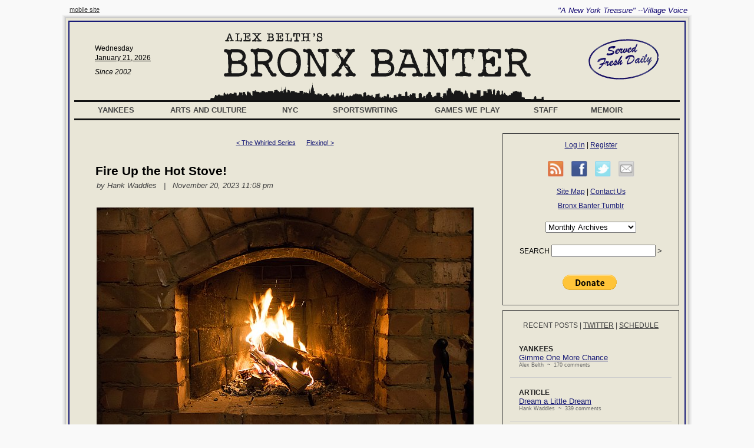

--- FILE ---
content_type: text/html; charset=UTF-8
request_url: http://www.bronxbanterblog.com/2023/11/20/fire-up-the-hot-stove/
body_size: 15096
content:
<!DOCTYPE html>
<html lang="en-US">
<head>
<meta charset="UTF-8" />
<title> &raquo; Fire Up the Hot Stove! Bronx Banter</title>
<link rel='dns-prefetch' href='//s.w.org' />
<link rel="alternate" type="application/rss+xml" title="Bronx Banter &raquo; Fire Up the Hot Stove! Comments Feed" href="http://www.bronxbanterblog.com/2023/11/20/fire-up-the-hot-stove/feed/" />
		<script type="text/javascript">
			window._wpemojiSettings = {"baseUrl":"https:\/\/s.w.org\/images\/core\/emoji\/2.3\/72x72\/","ext":".png","svgUrl":"https:\/\/s.w.org\/images\/core\/emoji\/2.3\/svg\/","svgExt":".svg","source":{"concatemoji":"http:\/\/www.bronxbanterblog.com\/wordpress\/wp-includes\/js\/wp-emoji-release.min.js?ver=4.8.27"}};
			!function(t,a,e){var r,i,n,o=a.createElement("canvas"),l=o.getContext&&o.getContext("2d");function c(t){var e=a.createElement("script");e.src=t,e.defer=e.type="text/javascript",a.getElementsByTagName("head")[0].appendChild(e)}for(n=Array("flag","emoji4"),e.supports={everything:!0,everythingExceptFlag:!0},i=0;i<n.length;i++)e.supports[n[i]]=function(t){var e,a=String.fromCharCode;if(!l||!l.fillText)return!1;switch(l.clearRect(0,0,o.width,o.height),l.textBaseline="top",l.font="600 32px Arial",t){case"flag":return(l.fillText(a(55356,56826,55356,56819),0,0),e=o.toDataURL(),l.clearRect(0,0,o.width,o.height),l.fillText(a(55356,56826,8203,55356,56819),0,0),e===o.toDataURL())?!1:(l.clearRect(0,0,o.width,o.height),l.fillText(a(55356,57332,56128,56423,56128,56418,56128,56421,56128,56430,56128,56423,56128,56447),0,0),e=o.toDataURL(),l.clearRect(0,0,o.width,o.height),l.fillText(a(55356,57332,8203,56128,56423,8203,56128,56418,8203,56128,56421,8203,56128,56430,8203,56128,56423,8203,56128,56447),0,0),e!==o.toDataURL());case"emoji4":return l.fillText(a(55358,56794,8205,9794,65039),0,0),e=o.toDataURL(),l.clearRect(0,0,o.width,o.height),l.fillText(a(55358,56794,8203,9794,65039),0,0),e!==o.toDataURL()}return!1}(n[i]),e.supports.everything=e.supports.everything&&e.supports[n[i]],"flag"!==n[i]&&(e.supports.everythingExceptFlag=e.supports.everythingExceptFlag&&e.supports[n[i]]);e.supports.everythingExceptFlag=e.supports.everythingExceptFlag&&!e.supports.flag,e.DOMReady=!1,e.readyCallback=function(){e.DOMReady=!0},e.supports.everything||(r=function(){e.readyCallback()},a.addEventListener?(a.addEventListener("DOMContentLoaded",r,!1),t.addEventListener("load",r,!1)):(t.attachEvent("onload",r),a.attachEvent("onreadystatechange",function(){"complete"===a.readyState&&e.readyCallback()})),(r=e.source||{}).concatemoji?c(r.concatemoji):r.wpemoji&&r.twemoji&&(c(r.twemoji),c(r.wpemoji)))}(window,document,window._wpemojiSettings);
		</script>
		<style type="text/css">
img.wp-smiley,
img.emoji {
	display: inline !important;
	border: none !important;
	box-shadow: none !important;
	height: 1em !important;
	width: 1em !important;
	margin: 0 .07em !important;
	vertical-align: -0.1em !important;
	background: none !important;
	padding: 0 !important;
}
</style>
<link rel='https://api.w.org/' href='http://www.bronxbanterblog.com/wp-json/' />
<link rel="EditURI" type="application/rsd+xml" title="RSD" href="http://www.bronxbanterblog.com/wordpress/xmlrpc.php?rsd" />
<link rel="wlwmanifest" type="application/wlwmanifest+xml" href="http://www.bronxbanterblog.com/wordpress/wp-includes/wlwmanifest.xml" /> 
<link rel='prev' title='The Whirled Series' href='http://www.bronxbanterblog.com/2023/10/25/the-whirled-series/' />
<link rel='next' title='Flexing!' href='http://www.bronxbanterblog.com/2023/12/07/flexing/' />
<meta name="generator" content="WordPress 4.8.27" />
<link rel="canonical" href="http://www.bronxbanterblog.com/2023/11/20/fire-up-the-hot-stove/" />
<link rel='shortlink' href='http://www.bronxbanterblog.com/?p=128525' />
<link rel="alternate" type="application/json+oembed" href="http://www.bronxbanterblog.com/wp-json/oembed/1.0/embed?url=http%3A%2F%2Fwww.bronxbanterblog.com%2F2023%2F11%2F20%2Ffire-up-the-hot-stove%2F" />
<link rel="alternate" type="text/xml+oembed" href="http://www.bronxbanterblog.com/wp-json/oembed/1.0/embed?url=http%3A%2F%2Fwww.bronxbanterblog.com%2F2023%2F11%2F20%2Ffire-up-the-hot-stove%2F&#038;format=xml" />
<script type="text/javascript" src="http://www.bronxbanterblog.com/wordpress/wp-content/plugins/si-captcha-for-wordpress/captcha/si_captcha.js?ver=1768972001"></script>
<!-- begin SI CAPTCHA Anti-Spam - login/register form style -->
<style type="text/css">
.si_captcha_small { width:175px; height:45px; padding-top:10px; padding-bottom:10px; }
.si_captcha_large { width:250px; height:60px; padding-top:10px; padding-bottom:10px; }
img#si_image_com { border-style:none; margin:0; padding-right:5px; float:left; }
img#si_image_reg { border-style:none; margin:0; padding-right:5px; float:left; }
img#si_image_log { border-style:none; margin:0; padding-right:5px; float:left; }
img#si_image_side_login { border-style:none; margin:0; padding-right:5px; float:left; }
img#si_image_checkout { border-style:none; margin:0; padding-right:5px; float:left; }
img#si_image_jetpack { border-style:none; margin:0; padding-right:5px; float:left; }
img#si_image_bbpress_topic { border-style:none; margin:0; padding-right:5px; float:left; }
.si_captcha_refresh { border-style:none; margin:0; vertical-align:bottom; }
div#si_captcha_input { display:block; padding-top:15px; padding-bottom:5px; }
label#si_captcha_code_label { margin:0; }
input#si_captcha_code_input { width:65px; }
p#si_captcha_code_p { clear: left; padding-top:10px; }
.si-captcha-jetpack-error { color:#DC3232; }
</style>
<!-- end SI CAPTCHA Anti-Spam - login/register form style -->
<link rel="shortcut icon" href="/wordpress/wp-content/themes/banter-full/img/icons/line.ico" />

<link rel="stylesheet" href="/wordpress/wp-content/themes/banter-full/style.css" type="text/css" />

</head>
<script type="text/javascript">

  var _gaq = _gaq || [];
  _gaq.push(['_setAccount', 'UA-25423367-2']);
  _gaq.push(['_trackPageview']);

  (function() {
    var ga = document.createElement('script'); ga.type = 'text/javascript'; ga.async = true;
    ga.src = ('https:' == document.location.protocol ? 'https://ssl' : 'http://www') + '.google-analytics.com/ga.js';
    var s = document.getElementsByTagName('script')[0]; s.parentNode.insertBefore(ga, s);
  })();

</script>
<body>
<div class="tagline">
 <div class="floatleft font8 graylink" style="font-style:normal; margin: 0 0 0 15px;">
       <a href="/?cf_action=show_mobile">mobile site</a>
 </div>
"A New York Treasure" --Village Voice
</div>

<div class="grayborder3">
 <div class="grayborder2">
  <div class="page grayborder1">
   <div class="pagecontent blueborder">

    <div class="topbox">
     <div class="floatright alignright" style="width:180px;">
      <img src="/wordpress/wp-content/themes/banter-full/img/servedfresh_3q.gif" style="margin: 10px 35px 0 0;" />
     </div>
     <div class="floatleft alignleft font9" style="width:180px;">
      <div style="padding: 20px 0 5px 35px;">
       Wednesday       <div class="underline" style="padding: 2px 0 0 0;">
        January 21, 2026       </div>
      </div>
      <div class="italic" style="padding: 5px 0 0 35px;">
       Since 2002
      </div>
     </div>
     <div class="aligncenter">
       <a href="/"><img src="/wordpress/wp-content/themes/banter-full/img/logo_3q.gif" border="0"></a>
     </div>
     <div class="aligncenter" style="clear:both; margin: 0; padding:0; border-bottom: 3px solid #111111; height:30px;">
      <img src="/wordpress/wp-content/themes/banter-full/img/skyline_3q_noline.gif" border="0" hspace="0" vspace="0" />
     </div>
     <div style="margin:0; padding:3px 0 0 0;">
      <div id="menu">
       <ul>
        <li><h2 style="width:112px; text-align:center;"><a href="/category/yankees">Yankees</a></h2>
        <ul>
         <li><a href="/category/baseball-musings">Baseball Musings</a></li>
         <li><a href="/category/bronx-banter-interview">Bronx Banter Interview</a></li>
         <li><a href="/category/card-corner">Card Corner</a></li>
         <li><a href="/category/game-recap">Game Recap</a></li>
         <li><a href="/category/game-thread">Game Thread</a></li>
         <li><a href="/category/hall-of-fame">Hall of Fame</a></li>
         <li><a href="/category/hot-stove">Hot Stove</a></li>
         <li><a href="/category/larry-roibal-yankees">Larry Roibal</a></li>
         <li><a href="/category/lysm">Lasting Yankee Stadium Memories</a></li>
         <li><a href="/category/minor-leagues">Minor Leagues</a></li>
         <li><a href="/category/news-of-the-day">News of the Day</a></li>
         <li><a href="/category/observations-from-cooperstown">Observations From Cooperstown</a></li>
         <li><a href="/category/player-essays">Player Essays</a></li>
         <li><a href="/category/player-name-of-the-week">Player Name of the Week</a></li>
         <li><a href="/category/playoffs">Playoffs</a></li>
         <li><a href="/category/prospects">Prospects</a></li>
         <li><a href="/category/series-preview">Series Preview</a></li>
         <li><a href="/category/sny-tv">SNY TV</a></li>
         <li><a href="/category/spring-training">Spring Training</a></li>
         <li><a href="/category/trade-rumors">Trade Rumors</a></li>
         <li><a href="/category/yankee-panky">Yankee Panky</a></li>
                <li><a href="http://sny.stats.com/mlb/teamreports.asp?tm=10&report=teamhome">Yankee Stats</a></li>
        </ul>
</li>
        <li><h2 style="width:188px; text-align:center;"><a href="/category/arts-and-culture">Arts and Culture</a></h2>
        <ul>
         <li><a href="/category/art-of-the-night">Art of the Night</a></li>
         <li><a href="/category/beat-of-the-day">Beat of the Day</a></li>
         <li><a href="/category/bookish">Bookish</a></li>
         <li><a href="/category/comedy">Comedy</a></li>
         <li><a href="/category/creative-process">Creative Process</a></li>
         <li><a href="/category/million-dollar-movie">Million Dollar Movie</a></li>
         <li><a href="/category/music">Music</a></li>
         <li><a href="/category/obituaries">Obituaries</a></li>
         <li><a href="/category/pop-culture">Pop Culture</a></li>
         <li><a href="/category/tasters-cherce">Taster's Cherce</a></li>
         <li><a href="/category/television">Television</a></li>
         <li><a href="/category/theater">Theater</a></li>
        </ul>
</li>
        <li><h2 style="width:74px; text-align:center;"><a href="/category/nyc">NYC</a></h2>
        <ul>
         <li><a href="/category/new-york-city-pictures">New York City Pictures</a></li>
         <li><a href="/category/new-york-minute">New York Minute</a></li>
         <li><a href="/category/nyc-history">NYC History</a></li>
         <li><a href="/category/nyc-memories-and-moments">NYC Memories and Moments</a></li>
         <li><a href="/category/subway-stories">Subway Stories</a></li>
        </ul>
</li>
        <li><h2 style="width:168px; text-align:center;"><a href="/category/sportswriting">Sportswriting</a></h2>
        <ul>
         <li><a href="/category/banter-gold-standard">Banter Gold Standard</a></li>
         <li><a href="/category/book-excerpts">Book Excerpts</a></li>
         <li><a href="/category/bronx-banter-interviews">Bronx Banter Interviews</a></li>
         <li><a href="/category/from-ali-to-xena">From Ali to Xena</a></li>
         <li><a href="/category/great-sports-books">Great Sports Books</a></li>
         <li><a href="/category/links-sportswriting">Links: Sportswriting</a></li>
         <li><a href="/category/magazine-writers">Magazine Writers</a></li>
         <li><a href="/category/newspapermen">Newspapermen</a></li>
         <li><a href="/category/publications">Publications</a></li>
         <li><a href="/category/writers">Writers</a></li>
                <li><a href="/category/sportswriting/writers/glenn-stout/">Writers: Glenn Stout</a></li>
                <li><a href="/category/sportswriting/writers/life-of-schulian/">Writers: John Schulian</a></li>
                <li><a href="/category/sportswriting/writers/pat-jordan/">Writers: Pat Jordan</a></li>
        </ul>
</li>
        <li><h2 style="width:164px; text-align:center;"><a href="/category/games-we-play">Games We Play</a></h2>
        <ul>
         <li><a href="/category/baseball">Baseball</a></li>
         <li><a href="/category/basketball">Basketball</a></li>
         <li><a href="/category/boxing">Boxing</a></li>
         <li><a href="/category/football">Football</a></li>
         <li><a href="/category/other-sports">Other Sports</a></li>
         <li><a href="/category/sports-media">Sports Media</a></li>
        </ul>
</li>
        <li><h2 style="width:88px; text-align:center;"><a href="/category/staff">Staff</a></h2>
        <ul>
         <li><a href="/category/admin">Admin</a></li>
         <li><a href="/category/alex-belth">Alex Belth</a></li>
         <li><a href="/category/bags">Bags</a></li>
         <li><a href="/category/bruce-markusen">Bruce Markusen</a></li>
         <li><a href="/category/chyll-will-staff">Chyll Will</a></li>
         <li><a href="/category/cliff-corcoran">Cliff Corcoran</a></li>
         <li><a href="/category/diane-firstman">Diane Firstman</a></li>
         <li><a href="/category/emma-span">Emma Span</a></li>
         <li><a href="/category/hank-waddles">Hank Waddles</a></li>
         <li><a href="/category/jon-derosa">Jon DeRosa</a></li>
         <li><a href="/category/todd-drew">Todd Drew</a></li>
         <li><a href="/category/will-weiss">Will Weiss</a></li>
        </ul>
</li>
        <li><h2 style="width:106px; text-align:center;"><a href="/category/memoir">Memoir</a></h2>
        <ul>
         <li><a href="/category/childhood">Childhood</a></li>
         <li><a href="/category/life-in-new-york">Life in New York</a></li>
         <li><a href="/category/nyc-memoir">New York City</a></li>
         <li><a href="/category/show-business">Show Business</a></li>
         <li><a href="/category/the-mrs">The Mrs</a></li>
         <li><a href="/category/the-old-man">The Old Man</a></li>
        </ul>
</li>
       </ul>
      </div>
      <div style="clear:both; border-bottom:3px solid #111111; margin:0; height:3px; overflow:hidden;">
      </div>
     </div>
    </div>


    <div class="leftbox">

	<div style="padding:10px 40px 40px 35px;">

   <div class="aligncenter font8">
	<a href="http://www.bronxbanterblog.com/2023/10/25/the-whirled-series/" rel="prev">&lt; The Whirled Series</a>&nbsp;&nbsp;&nbsp;&nbsp;&nbsp;
	<a href="http://www.bronxbanterblog.com/2023/12/07/flexing/" rel="next">Flexing! &gt;</a>   </div>

<h2 class="articletitle">
	Fire Up the Hot Stove!</h2>
<div class="articleauthor">
	by <a href="https://www.sundaymorningvinyl.com/" title="Visit Hank Waddles&#8217;s website" rel="author external">Hank Waddles</a>&nbsp;&nbsp;&nbsp;|&nbsp;&nbsp;
        November 20, 2023 11:08 pm</div>

<div class="articletext">
	<p><a href="http://www.bronxbanterblog.com/wordpress/wp-content/uploads/2023/11/HotStove.jpeg"><img class="aligncenter wp-image-128526 size-full" src="http://www.bronxbanterblog.com/wordpress/wp-content/uploads/2023/11/HotStove.jpeg" alt="" width="640" height="438" srcset="http://www.bronxbanterblog.com/wordpress/wp-content/uploads/2023/11/HotStove.jpeg 640w, http://www.bronxbanterblog.com/wordpress/wp-content/uploads/2023/11/HotStove-300x205.jpeg 300w" sizes="(max-width: 640px) 100vw, 640px" /></a></p>
<p>If we are to see a different version of the New York Yankees in 2024, the puzzle pieces will begin to fall in place this week and next. Everyone in the Yankee Universe seems to be on edge, most notably general manager Brian Cashman, who&#8217;s been uncharacteristically explosive recently, choosing for some reason <a href="https://www.cbssports.com/mlb/news/yankees-brian-cashman-says-injuries-are-part-of-giancarlo-stantons-game-agent-issues-free-agent-warning/" target="_blank" rel="noopener">to speak his true feelings about Giancarlo Stanton</a> just days before entering into negotiations with a franchise-changing player who happens to share the same agent as Stanton. It&#8217;s one way to go, I guess.</p>
<p>Anyway, in the coming days and weeks, a few things will become clear&#8230;</p>
<p><strong>Will the Yankees be able to sign Yoshinobu Yamamoto?</strong><br />
The best pitcher in Japanese baseball officially posted on Monday, meaning that negotiations will open on Tuesday and close after 45 days on January 4th. The usual suspects will all be in on this, with the Yankees, Mets, and Red Sox reportedly leading the way. I know the Yankees need a left-fielder, preferably one who swings from the left side of the plate, but signing Yamamoto has to be a priority. Slotting him in as the number two starter behind Cy Young Award winner Gerrit Cole would make a lot of other things possible. Including&#8230;</p>
<p><strong>Will the Yankees trade for Juan Soto?</strong><br />
If it&#8217;s at all possible, the Yankees MUST make this trade. I hope that Jasson Dominguez is off the table, but everyone else should be in the discussion. I&#8217;m not as down on Anthony Volpe as many are, but if he (or maybe Clarke Schmidt) can be packaged with a couple other minor leaguers, I&#8217;d be thrilled. There&#8217;s a Bryce-Harper-shaped hole in this lineup, and Soto would fill it for the next ten years (assuming the Yankees sign him to a long-term deal) while hitting 400 home runs or so. Sign me up.</p>
<p><strong>Will the Yankees sign Cody Bellinger?</strong><br />
If you look deep into <a href="https://www.baseball-reference.com/players/b/bellico01.shtml" target="_blank" rel="noopener">Bellinger&#8217;s numbers</a> there is cause for concern. The statheads will tell you that his hard-hit percentage last year didn&#8217;t match his actual production, which means he might regress. It was only four years ago that Bellinger won a Gold Glove and an MVP, but in the years since he&#8217;s been a bit of a mystery. In 2021 he hit .165 with an OPS+ of 44. (The league average is set at 100.) He rebounded a bit in 2022, but suddenly hit .305 with the second highest OB% of his career and an OPS+ of 133. It&#8217;s a shame that he had his peak year in his age 23 season, but he fits a need for the Yankees. He can play centerfield until Dominguez is ready to take over, then he can finish his contract out at first base after Rizzo is gone. There&#8217;s risk involved with any signing, and there&#8217;s probably a bit more risk here, but he won&#8217;t make this team worse. It&#8217;s too obvious for Cashman to pass on this.</p>
<p><strong>Will the Yankees do something crazy?</strong><br />
Well, probably not. But there&#8217;s a possibility that Stanton would waive his no-trade clause to go back home to California, so if the Yankees want to eat the majority of his contract and include him in a deal for Soto, that would also open up the possibility of pursuing Shohei Ohtani, especially if what we&#8217;re hearing is true and Ohtani would be open to a shorter-term deal. The only downside is that if the Yankees had a lineup with Judge, Soto, Bellinger, and Ohtani, Major League Baseball might decided to cancel the season and just send the trophy to New York.</p>
<p>I keep thinking about the winter of 2008. After missing the playoffs in the final year of the old Yankee Stadium, Cashman responded by rebuilding the Death Star by signing CC Sabathia, A.J. Burnett, and Mark Teixeira. All of that spending translated into the 27th (and last) World Series championship. Here&#8217;s hoping all this brings number 28.</p>
</div>


<div class="font8" style="margin:100px 0 40px 0;">
				<p>Categories:
					&nbsp;<a href="http://www.bronxbanterblog.com/category/1-featured/">1: Featured</a>
					&nbsp;<a href="http://www.bronxbanterblog.com/category/staff/hank-waddles/">Hank Waddles</a>
					&nbsp;<a href="http://www.bronxbanterblog.com/category/yankees/hot-stove/">Hot Stove</a>
					&nbsp;<a href="http://www.bronxbanterblog.com/category/yankees/">Yankees</a>
				</p>
			<p style="height:27px;">
		<span style="position:relative; bottom:15px;">Share:</span>
			<span style="margin: 0 5px 0 5px;">
				<a href="http://facebook.com/sharer.php?u=http%3A%2F%2Fwww.bronxbanterblog.com%2F2023%2F11%2F20%2Ffire-up-the-hot-stove%2F&t=Fire+Up+the+Hot+Stove%21"><img src="/wordpress/wp-content/themes/banter-full/img/icons/facebook.gif" border="0" height="27" width="27" alt="Share on Facebook" title="Share on Facebook" /></a>
			</span>
			<span style="margin: 0 5px 0 5px;">
				<a href="http://twitter.com/home?status=Fire+Up+the+Hot+Stove%21:+http%3A%2F%2Fwww.bronxbanterblog.com%2F%3Fp%3D128525"><img src="/wordpress/wp-content/themes/banter-full/img/icons/twitter.gif" border="0" height="27" width="27" alt="Share on Twitter" title="Share on Twitter" /></a>
			</span>
			<span style="margin: 0 5px 0 5px;">
				<a href="mailto:?subject=Fire Up the Hot Stove!&body=http%3A%2F%2Fwww.bronxbanterblog.com%2F2023%2F11%2F20%2Ffire-up-the-hot-stove%2F"><img src="/wordpress/wp-content/themes/banter-full/img/icons/email.gif" border="0" height="27" width="27" alt="Share via email" title="Share via email" /></a>
			</span>
			<span style="margin: 0 5px 0 5px;">
				<a href="http://www.bronxbanterblog.com/2023/11/20/fire-up-the-hot-stove/print/" rel="nofollow" title="Print This Post"><img src="/wordpress/wp-content/themes/banter-full/img/icons/print.gif" height="27" width="27" title="Print This Post" alt="%PRINT_TEXT" border="0" /></a>
 
			</span>
	</p>
</div>


<div style="margin:100px 0 40px 0;">

				<style>
				.commentsectionhead {
				        background-color: #707070;
				        border: 1px solid #f9f9f9;
				        padding: 1px 4px 1px 4px;
					margin: 0px 0px 2px 0px;
					color: #ffffff;
				        font-size: 80%;
				}
				.commenttoggle {
				        float: right;
				}
				.commenttoggle a {
					color: #ffffff;
				}
				.hiddensection {
					visibility: hidden;
					display: none;
				}
				.visiblesection {
					visibility: visible;
					display: block;
				}
			</style>


			<script>
			function toggleSection(sectionName,defaultVisibility) {
			        var sectionStyle = document.getElementById(sectionName).style;
				var visibility = sectionStyle.visibility;
			
				if (visibility == 'visible') {
					sectionStyle.visibility = 'hidden';
					sectionStyle.display = 'none';
				} else {
					if (visibility == 'hidden' || defaultVisibility == 'hidden') {
						sectionStyle.visibility = 'visible';
						sectionStyle.display = 'block';
					} else {
						sectionStyle.visibility = 'hidden';
						sectionStyle.display = 'none';
					}
				}
			}

			function openSection(commentNumber) {
				var nummod = commentNumber % 100;
				if (nummod == 0) {
					nummod = 100;
				}
				var sectionid = commentNumber - nummod;
			        var sectionStyle = document.getElementById('cm' + sectionid).style;
				sectionStyle.visibility = 'visible';
				sectionStyle.display = 'block';
				if (nummod == 1) {
					openSection(commentNumber - 1);
				}
			}
			</script>



<h2 id="comments" class="title-divider"><span>2 comments</span></h2>

		<div class="commentlist">
			                <div id="comment-404042" class="font10" style="margin: 30px 5px 40px 5px;">
			                 <div style="border-bottom: 1px dotted #7F7F7F; padding: 0 0 5px 0;">
				          <span class="bold darkgraytext">
					   <span class="sans" style="margin: 0 10px 0 0;">
					    <a href="#comment-404042" title="" class="nodecoration darkgraytext">1</a>
					   </span>
			                   GaryfromChevyChase			                  </span>
					  <span class="sans graytext font9">
					   &nbsp;&nbsp;~&nbsp;&nbsp;Nov 21, 2023 12:49 pm			                  </span>
					  <span class="font8" style="margin: 0 0 0 30px;">
			                   			                  </span>
			                 </div>
			
			                 <div style="line-height:166%;">
			                  		
			                  <p>Great summary, Hank. Totally agree. If the Yanks get Soto (even if giving away a boat load of talent), they could get by with a AAA outfielder until Dominguez gets back.</p>
<p>I'd like to keep Volpe, and would rather see Torres leave - like the idea of long term control.</p>
<p>Also, got to think that Aaron GM Judge will have some real input. While Ohtani would be a wonderful acquisition, I'd only go that way on a 2 year deal (2nd year option) until we see whether he can come back as a pitcher.</p>
			                 </div>
					 <a name="2"></a>
			                </div>
			                <div id="comment-404044" class="font10" style="margin: 30px 5px 40px 5px;">
			                 <div style="border-bottom: 1px dotted #7F7F7F; padding: 0 0 5px 0;">
				          <span class="bold darkgraytext">
					   <span class="sans" style="margin: 0 10px 0 0;">
					    <a href="#comment-404044" title="" class="nodecoration darkgraytext">2</a>
					   </span>
			                   <a href='https://www.sundaymorningvinyl.com/' rel='external nofollow' class='url'>Hank Waddles</a>			                  </span>
					  <span class="sans graytext font9">
					   &nbsp;&nbsp;~&nbsp;&nbsp;Nov 22, 2023 3:57 pm			                  </span>
					  <span class="font8" style="margin: 0 0 0 30px;">
			                   			                  </span>
			                 </div>
			
			                 <div style="line-height:166%;">
			                  		
			                  <p>I think it would make a lot of sense for Ohtani to go to New York on a one- or two-year deal. Say he signs a two-year deal for $80M. He'll have the chance to pitch in 2025 if he wants and remind everyone who he is, then sign the megadeal that everyone expects him to get. Meanwhile, he'll more than double that salary money in endorsements. The rumor is that he makes $70M a year in endorsements right now while playing on a team that's irrelevant. He'd essentially be printing his own money if he were playing in New York. I'd say there's a five percent chance of any of that happening, but it's fun to think about. It's also fun to think about Judge and Ohtani hitting back to back in the lineup and combining for a hundred home runs a year.</p>
			                 </div>
					 <a name="3"></a>
			                </div>
		</div>
        <div style="margin: 50px 0 0 0;">
        </div>

</div>

</div>

     </div>
    <div class="rightbox">
     <div class="sans aligncenter font9" style="border:1px solid #444444; padding: 12px; margin: 0;">
 <div style="margin:0 0 10px 0;">
     <a href="http://www.bronxbanterblog.com/wordpress/wp-login.php">Log in</a> |
   <a href="http://www.bronxbanterblog.com/wordpress/wp-login.php?action=register">Register</a> 
 </div>
 <div style="margin:20px 0 10px 0;">
	<span style="margin: 0 5px 0 5px;">
		<a href="http://bronxbanter.arneson.name/feed/"><img src="/wordpress/wp-content/themes/banter-full/img/icons/rss.gif" height="27" width="27" title="Subscription feed" alt="feed" border="0" /></a>
	</span>
	<span style="margin: 0 5px 0 5px;">
                <a href="http://facebook.com/sharer.php?u=http%3A%2F%2Fbronxbanterblog.com%2F&t=Bronx+Banter"><img src="/wordpress/wp-content/themes/banter-full/img/icons/facebook.gif" border="0" height="27" width="27" alt="Share on Facebook" title="Share on Facebook" /></a>
        </span>
        <span style="margin: 0 5px 0 5px;">
                <a href="http://twitter.com/home?status=Bronx+Banter:+http%3A%2F%2Fbronxbanterblog.com%2F"><img src="/wordpress/wp-content/themes/banter-full/img/icons/twitter.gif" border="0" height="27" width="27" alt="Share on Twitter" title="Share on Twitter" /></a>
        </span>
        <span style="margin: 0 5px 0 5px;">
                 <a href="mailto:?subject=Bronx Banter&body=http%3A%2F%2Fbronxbanterblog.com%2F"><img src="/wordpress/wp-content/themes/banter-full/img/icons/email.gif" border="0" height="27" width="27" alt="Share via email" title="Share via email" /></a>
         </span>
 </div>
 <div style="margin:15px 0 10px 0;">
	<a href="/sitemap/">Site Map</a> | <a href="/contact/">Contact Us</a>
 </div>
 <div style="margin:10px 0 10px 0;">
 	<a href="http://bronxbanter.tumblr.com/">Bronx Banter Tumblr</a>
 </div>
 <div style="margin:20px 0 10px 0;">
	<select name="archive-dropdown" onchange="document.location.href=this.options[this.selectedIndex].value;">
		<option value="">Monthly Archives</option> 
			<option value='http://www.bronxbanterblog.com/2025/10/'> October 2025 &nbsp;(4)</option>
	<option value='http://www.bronxbanterblog.com/2025/09/'> September 2025 &nbsp;(3)</option>
	<option value='http://www.bronxbanterblog.com/2025/08/'> August 2025 &nbsp;(2)</option>
	<option value='http://www.bronxbanterblog.com/2025/07/'> July 2025 &nbsp;(2)</option>
	<option value='http://www.bronxbanterblog.com/2025/06/'> June 2025 &nbsp;(2)</option>
	<option value='http://www.bronxbanterblog.com/2025/05/'> May 2025 &nbsp;(2)</option>
	<option value='http://www.bronxbanterblog.com/2025/04/'> April 2025 &nbsp;(3)</option>
	<option value='http://www.bronxbanterblog.com/2025/03/'> March 2025 &nbsp;(4)</option>
	<option value='http://www.bronxbanterblog.com/2024/12/'> December 2024 &nbsp;(1)</option>
	<option value='http://www.bronxbanterblog.com/2024/10/'> October 2024 &nbsp;(9)</option>
	<option value='http://www.bronxbanterblog.com/2024/09/'> September 2024 &nbsp;(2)</option>
	<option value='http://www.bronxbanterblog.com/2024/08/'> August 2024 &nbsp;(2)</option>
	<option value='http://www.bronxbanterblog.com/2024/07/'> July 2024 &nbsp;(3)</option>
	<option value='http://www.bronxbanterblog.com/2024/06/'> June 2024 &nbsp;(4)</option>
	<option value='http://www.bronxbanterblog.com/2024/05/'> May 2024 &nbsp;(1)</option>
	<option value='http://www.bronxbanterblog.com/2024/04/'> April 2024 &nbsp;(3)</option>
	<option value='http://www.bronxbanterblog.com/2024/03/'> March 2024 &nbsp;(1)</option>
	<option value='http://www.bronxbanterblog.com/2024/02/'> February 2024 &nbsp;(1)</option>
	<option value='http://www.bronxbanterblog.com/2023/12/'> December 2023 &nbsp;(2)</option>
	<option value='http://www.bronxbanterblog.com/2023/11/'> November 2023 &nbsp;(1)</option>
	<option value='http://www.bronxbanterblog.com/2023/10/'> October 2023 &nbsp;(2)</option>
	<option value='http://www.bronxbanterblog.com/2023/09/'> September 2023 &nbsp;(3)</option>
	<option value='http://www.bronxbanterblog.com/2023/08/'> August 2023 &nbsp;(2)</option>
	<option value='http://www.bronxbanterblog.com/2023/07/'> July 2023 &nbsp;(3)</option>
	<option value='http://www.bronxbanterblog.com/2023/06/'> June 2023 &nbsp;(3)</option>
	<option value='http://www.bronxbanterblog.com/2023/05/'> May 2023 &nbsp;(2)</option>
	<option value='http://www.bronxbanterblog.com/2023/04/'> April 2023 &nbsp;(2)</option>
	<option value='http://www.bronxbanterblog.com/2023/03/'> March 2023 &nbsp;(2)</option>
	<option value='http://www.bronxbanterblog.com/2023/02/'> February 2023 &nbsp;(1)</option>
	<option value='http://www.bronxbanterblog.com/2023/01/'> January 2023 &nbsp;(2)</option>
	<option value='http://www.bronxbanterblog.com/2022/12/'> December 2022 &nbsp;(2)</option>
	<option value='http://www.bronxbanterblog.com/2022/11/'> November 2022 &nbsp;(2)</option>
	<option value='http://www.bronxbanterblog.com/2022/10/'> October 2022 &nbsp;(12)</option>
	<option value='http://www.bronxbanterblog.com/2022/09/'> September 2022 &nbsp;(5)</option>
	<option value='http://www.bronxbanterblog.com/2022/08/'> August 2022 &nbsp;(5)</option>
	<option value='http://www.bronxbanterblog.com/2022/07/'> July 2022 &nbsp;(5)</option>
	<option value='http://www.bronxbanterblog.com/2022/06/'> June 2022 &nbsp;(3)</option>
	<option value='http://www.bronxbanterblog.com/2022/05/'> May 2022 &nbsp;(3)</option>
	<option value='http://www.bronxbanterblog.com/2022/04/'> April 2022 &nbsp;(4)</option>
	<option value='http://www.bronxbanterblog.com/2022/03/'> March 2022 &nbsp;(2)</option>
	<option value='http://www.bronxbanterblog.com/2022/02/'> February 2022 &nbsp;(2)</option>
	<option value='http://www.bronxbanterblog.com/2022/01/'> January 2022 &nbsp;(1)</option>
	<option value='http://www.bronxbanterblog.com/2021/11/'> November 2021 &nbsp;(1)</option>
	<option value='http://www.bronxbanterblog.com/2021/10/'> October 2021 &nbsp;(3)</option>
	<option value='http://www.bronxbanterblog.com/2021/09/'> September 2021 &nbsp;(4)</option>
	<option value='http://www.bronxbanterblog.com/2021/08/'> August 2021 &nbsp;(3)</option>
	<option value='http://www.bronxbanterblog.com/2021/07/'> July 2021 &nbsp;(3)</option>
	<option value='http://www.bronxbanterblog.com/2021/06/'> June 2021 &nbsp;(2)</option>
	<option value='http://www.bronxbanterblog.com/2021/05/'> May 2021 &nbsp;(2)</option>
	<option value='http://www.bronxbanterblog.com/2021/04/'> April 2021 &nbsp;(5)</option>
	<option value='http://www.bronxbanterblog.com/2021/03/'> March 2021 &nbsp;(3)</option>
	<option value='http://www.bronxbanterblog.com/2021/02/'> February 2021 &nbsp;(1)</option>
	<option value='http://www.bronxbanterblog.com/2021/01/'> January 2021 &nbsp;(2)</option>
	<option value='http://www.bronxbanterblog.com/2020/10/'> October 2020 &nbsp;(5)</option>
	<option value='http://www.bronxbanterblog.com/2020/09/'> September 2020 &nbsp;(3)</option>
	<option value='http://www.bronxbanterblog.com/2020/08/'> August 2020 &nbsp;(2)</option>
	<option value='http://www.bronxbanterblog.com/2020/07/'> July 2020 &nbsp;(9)</option>
	<option value='http://www.bronxbanterblog.com/2020/05/'> May 2020 &nbsp;(3)</option>
	<option value='http://www.bronxbanterblog.com/2020/04/'> April 2020 &nbsp;(2)</option>
	<option value='http://www.bronxbanterblog.com/2020/03/'> March 2020 &nbsp;(2)</option>
	<option value='http://www.bronxbanterblog.com/2020/02/'> February 2020 &nbsp;(4)</option>
	<option value='http://www.bronxbanterblog.com/2020/01/'> January 2020 &nbsp;(3)</option>
	<option value='http://www.bronxbanterblog.com/2019/12/'> December 2019 &nbsp;(6)</option>
	<option value='http://www.bronxbanterblog.com/2019/11/'> November 2019 &nbsp;(3)</option>
	<option value='http://www.bronxbanterblog.com/2019/10/'> October 2019 &nbsp;(6)</option>
	<option value='http://www.bronxbanterblog.com/2019/09/'> September 2019 &nbsp;(3)</option>
	<option value='http://www.bronxbanterblog.com/2019/08/'> August 2019 &nbsp;(3)</option>
	<option value='http://www.bronxbanterblog.com/2019/07/'> July 2019 &nbsp;(4)</option>
	<option value='http://www.bronxbanterblog.com/2019/06/'> June 2019 &nbsp;(2)</option>
	<option value='http://www.bronxbanterblog.com/2019/05/'> May 2019 &nbsp;(3)</option>
	<option value='http://www.bronxbanterblog.com/2019/04/'> April 2019 &nbsp;(7)</option>
	<option value='http://www.bronxbanterblog.com/2019/03/'> March 2019 &nbsp;(4)</option>
	<option value='http://www.bronxbanterblog.com/2019/02/'> February 2019 &nbsp;(2)</option>
	<option value='http://www.bronxbanterblog.com/2019/01/'> January 2019 &nbsp;(4)</option>
	<option value='http://www.bronxbanterblog.com/2018/12/'> December 2018 &nbsp;(4)</option>
	<option value='http://www.bronxbanterblog.com/2018/11/'> November 2018 &nbsp;(3)</option>
	<option value='http://www.bronxbanterblog.com/2018/10/'> October 2018 &nbsp;(7)</option>
	<option value='http://www.bronxbanterblog.com/2018/09/'> September 2018 &nbsp;(5)</option>
	<option value='http://www.bronxbanterblog.com/2018/08/'> August 2018 &nbsp;(6)</option>
	<option value='http://www.bronxbanterblog.com/2018/07/'> July 2018 &nbsp;(12)</option>
	<option value='http://www.bronxbanterblog.com/2018/06/'> June 2018 &nbsp;(7)</option>
	<option value='http://www.bronxbanterblog.com/2018/05/'> May 2018 &nbsp;(12)</option>
	<option value='http://www.bronxbanterblog.com/2018/04/'> April 2018 &nbsp;(19)</option>
	<option value='http://www.bronxbanterblog.com/2018/03/'> March 2018 &nbsp;(10)</option>
	<option value='http://www.bronxbanterblog.com/2018/02/'> February 2018 &nbsp;(6)</option>
	<option value='http://www.bronxbanterblog.com/2018/01/'> January 2018 &nbsp;(5)</option>
	<option value='http://www.bronxbanterblog.com/2017/12/'> December 2017 &nbsp;(4)</option>
	<option value='http://www.bronxbanterblog.com/2017/11/'> November 2017 &nbsp;(1)</option>
	<option value='http://www.bronxbanterblog.com/2017/10/'> October 2017 &nbsp;(24)</option>
	<option value='http://www.bronxbanterblog.com/2017/09/'> September 2017 &nbsp;(22)</option>
	<option value='http://www.bronxbanterblog.com/2017/08/'> August 2017 &nbsp;(28)</option>
	<option value='http://www.bronxbanterblog.com/2017/07/'> July 2017 &nbsp;(16)</option>
	<option value='http://www.bronxbanterblog.com/2017/06/'> June 2017 &nbsp;(32)</option>
	<option value='http://www.bronxbanterblog.com/2017/05/'> May 2017 &nbsp;(23)</option>
	<option value='http://www.bronxbanterblog.com/2017/04/'> April 2017 &nbsp;(28)</option>
	<option value='http://www.bronxbanterblog.com/2017/03/'> March 2017 &nbsp;(14)</option>
	<option value='http://www.bronxbanterblog.com/2017/02/'> February 2017 &nbsp;(6)</option>
	<option value='http://www.bronxbanterblog.com/2017/01/'> January 2017 &nbsp;(2)</option>
	<option value='http://www.bronxbanterblog.com/2016/12/'> December 2016 &nbsp;(6)</option>
	<option value='http://www.bronxbanterblog.com/2016/11/'> November 2016 &nbsp;(4)</option>
	<option value='http://www.bronxbanterblog.com/2016/10/'> October 2016 &nbsp;(8)</option>
	<option value='http://www.bronxbanterblog.com/2016/09/'> September 2016 &nbsp;(38)</option>
	<option value='http://www.bronxbanterblog.com/2016/08/'> August 2016 &nbsp;(36)</option>
	<option value='http://www.bronxbanterblog.com/2016/07/'> July 2016 &nbsp;(30)</option>
	<option value='http://www.bronxbanterblog.com/2016/06/'> June 2016 &nbsp;(26)</option>
	<option value='http://www.bronxbanterblog.com/2016/05/'> May 2016 &nbsp;(38)</option>
	<option value='http://www.bronxbanterblog.com/2016/04/'> April 2016 &nbsp;(38)</option>
	<option value='http://www.bronxbanterblog.com/2016/03/'> March 2016 &nbsp;(21)</option>
	<option value='http://www.bronxbanterblog.com/2016/02/'> February 2016 &nbsp;(9)</option>
	<option value='http://www.bronxbanterblog.com/2016/01/'> January 2016 &nbsp;(16)</option>
	<option value='http://www.bronxbanterblog.com/2015/12/'> December 2015 &nbsp;(24)</option>
	<option value='http://www.bronxbanterblog.com/2015/11/'> November 2015 &nbsp;(24)</option>
	<option value='http://www.bronxbanterblog.com/2015/10/'> October 2015 &nbsp;(57)</option>
	<option value='http://www.bronxbanterblog.com/2015/09/'> September 2015 &nbsp;(96)</option>
	<option value='http://www.bronxbanterblog.com/2015/08/'> August 2015 &nbsp;(96)</option>
	<option value='http://www.bronxbanterblog.com/2015/07/'> July 2015 &nbsp;(98)</option>
	<option value='http://www.bronxbanterblog.com/2015/06/'> June 2015 &nbsp;(115)</option>
	<option value='http://www.bronxbanterblog.com/2015/05/'> May 2015 &nbsp;(115)</option>
	<option value='http://www.bronxbanterblog.com/2015/04/'> April 2015 &nbsp;(121)</option>
	<option value='http://www.bronxbanterblog.com/2015/03/'> March 2015 &nbsp;(78)</option>
	<option value='http://www.bronxbanterblog.com/2015/02/'> February 2015 &nbsp;(60)</option>
	<option value='http://www.bronxbanterblog.com/2015/01/'> January 2015 &nbsp;(56)</option>
	<option value='http://www.bronxbanterblog.com/2014/12/'> December 2014 &nbsp;(70)</option>
	<option value='http://www.bronxbanterblog.com/2014/11/'> November 2014 &nbsp;(67)</option>
	<option value='http://www.bronxbanterblog.com/2014/10/'> October 2014 &nbsp;(107)</option>
	<option value='http://www.bronxbanterblog.com/2014/09/'> September 2014 &nbsp;(86)</option>
	<option value='http://www.bronxbanterblog.com/2014/08/'> August 2014 &nbsp;(107)</option>
	<option value='http://www.bronxbanterblog.com/2014/07/'> July 2014 &nbsp;(113)</option>
	<option value='http://www.bronxbanterblog.com/2014/06/'> June 2014 &nbsp;(127)</option>
	<option value='http://www.bronxbanterblog.com/2014/05/'> May 2014 &nbsp;(136)</option>
	<option value='http://www.bronxbanterblog.com/2014/04/'> April 2014 &nbsp;(168)</option>
	<option value='http://www.bronxbanterblog.com/2014/03/'> March 2014 &nbsp;(133)</option>
	<option value='http://www.bronxbanterblog.com/2014/02/'> February 2014 &nbsp;(122)</option>
	<option value='http://www.bronxbanterblog.com/2014/01/'> January 2014 &nbsp;(144)</option>
	<option value='http://www.bronxbanterblog.com/2013/12/'> December 2013 &nbsp;(121)</option>
	<option value='http://www.bronxbanterblog.com/2013/11/'> November 2013 &nbsp;(151)</option>
	<option value='http://www.bronxbanterblog.com/2013/10/'> October 2013 &nbsp;(169)</option>
	<option value='http://www.bronxbanterblog.com/2013/09/'> September 2013 &nbsp;(179)</option>
	<option value='http://www.bronxbanterblog.com/2013/08/'> August 2013 &nbsp;(205)</option>
	<option value='http://www.bronxbanterblog.com/2013/07/'> July 2013 &nbsp;(222)</option>
	<option value='http://www.bronxbanterblog.com/2013/06/'> June 2013 &nbsp;(210)</option>
	<option value='http://www.bronxbanterblog.com/2013/05/'> May 2013 &nbsp;(226)</option>
	<option value='http://www.bronxbanterblog.com/2013/04/'> April 2013 &nbsp;(225)</option>
	<option value='http://www.bronxbanterblog.com/2013/03/'> March 2013 &nbsp;(177)</option>
	<option value='http://www.bronxbanterblog.com/2013/02/'> February 2013 &nbsp;(155)</option>
	<option value='http://www.bronxbanterblog.com/2013/01/'> January 2013 &nbsp;(173)</option>
	<option value='http://www.bronxbanterblog.com/2012/12/'> December 2012 &nbsp;(166)</option>
	<option value='http://www.bronxbanterblog.com/2012/11/'> November 2012 &nbsp;(178)</option>
	<option value='http://www.bronxbanterblog.com/2012/10/'> October 2012 &nbsp;(228)</option>
	<option value='http://www.bronxbanterblog.com/2012/09/'> September 2012 &nbsp;(221)</option>
	<option value='http://www.bronxbanterblog.com/2012/08/'> August 2012 &nbsp;(216)</option>
	<option value='http://www.bronxbanterblog.com/2012/07/'> July 2012 &nbsp;(230)</option>
	<option value='http://www.bronxbanterblog.com/2012/06/'> June 2012 &nbsp;(237)</option>
	<option value='http://www.bronxbanterblog.com/2012/05/'> May 2012 &nbsp;(243)</option>
	<option value='http://www.bronxbanterblog.com/2012/04/'> April 2012 &nbsp;(221)</option>
	<option value='http://www.bronxbanterblog.com/2012/03/'> March 2012 &nbsp;(202)</option>
	<option value='http://www.bronxbanterblog.com/2012/02/'> February 2012 &nbsp;(178)</option>
	<option value='http://www.bronxbanterblog.com/2012/01/'> January 2012 &nbsp;(178)</option>
	<option value='http://www.bronxbanterblog.com/2011/12/'> December 2011 &nbsp;(181)</option>
	<option value='http://www.bronxbanterblog.com/2011/11/'> November 2011 &nbsp;(182)</option>
	<option value='http://www.bronxbanterblog.com/2011/10/'> October 2011 &nbsp;(213)</option>
	<option value='http://www.bronxbanterblog.com/2011/09/'> September 2011 &nbsp;(220)</option>
	<option value='http://www.bronxbanterblog.com/2011/08/'> August 2011 &nbsp;(240)</option>
	<option value='http://www.bronxbanterblog.com/2011/07/'> July 2011 &nbsp;(216)</option>
	<option value='http://www.bronxbanterblog.com/2011/06/'> June 2011 &nbsp;(235)</option>
	<option value='http://www.bronxbanterblog.com/2011/05/'> May 2011 &nbsp;(266)</option>
	<option value='http://www.bronxbanterblog.com/2011/04/'> April 2011 &nbsp;(253)</option>
	<option value='http://www.bronxbanterblog.com/2011/03/'> March 2011 &nbsp;(226)</option>
	<option value='http://www.bronxbanterblog.com/2011/02/'> February 2011 &nbsp;(208)</option>
	<option value='http://www.bronxbanterblog.com/2011/01/'> January 2011 &nbsp;(188)</option>
	<option value='http://www.bronxbanterblog.com/2010/12/'> December 2010 &nbsp;(141)</option>
	<option value='http://www.bronxbanterblog.com/2010/11/'> November 2010 &nbsp;(158)</option>
	<option value='http://www.bronxbanterblog.com/2010/10/'> October 2010 &nbsp;(191)</option>
	<option value='http://www.bronxbanterblog.com/2010/09/'> September 2010 &nbsp;(215)</option>
	<option value='http://www.bronxbanterblog.com/2010/08/'> August 2010 &nbsp;(210)</option>
	<option value='http://www.bronxbanterblog.com/2010/07/'> July 2010 &nbsp;(185)</option>
	<option value='http://www.bronxbanterblog.com/2010/06/'> June 2010 &nbsp;(200)</option>
	<option value='http://www.bronxbanterblog.com/2010/05/'> May 2010 &nbsp;(187)</option>
	<option value='http://www.bronxbanterblog.com/2010/04/'> April 2010 &nbsp;(190)</option>
	<option value='http://www.bronxbanterblog.com/2010/03/'> March 2010 &nbsp;(190)</option>
	<option value='http://www.bronxbanterblog.com/2010/02/'> February 2010 &nbsp;(139)</option>
	<option value='http://www.bronxbanterblog.com/2010/01/'> January 2010 &nbsp;(111)</option>
	<option value='http://www.bronxbanterblog.com/2009/12/'> December 2009 &nbsp;(101)</option>
	<option value='http://www.bronxbanterblog.com/2009/11/'> November 2009 &nbsp;(113)</option>
	<option value='http://www.bronxbanterblog.com/2009/10/'> October 2009 &nbsp;(131)</option>
	<option value='http://www.bronxbanterblog.com/2009/09/'> September 2009 &nbsp;(121)</option>
	<option value='http://www.bronxbanterblog.com/2009/08/'> August 2009 &nbsp;(125)</option>
	<option value='http://www.bronxbanterblog.com/2009/07/'> July 2009 &nbsp;(130)</option>
	<option value='http://www.bronxbanterblog.com/2009/06/'> June 2009 &nbsp;(135)</option>
	<option value='http://www.bronxbanterblog.com/2009/05/'> May 2009 &nbsp;(137)</option>
	<option value='http://www.bronxbanterblog.com/2009/04/'> April 2009 &nbsp;(139)</option>
	<option value='http://www.bronxbanterblog.com/2009/03/'> March 2009 &nbsp;(106)</option>
	<option value='http://www.bronxbanterblog.com/2009/02/'> February 2009 &nbsp;(89)</option>
	<option value='http://www.bronxbanterblog.com/2009/01/'> January 2009 &nbsp;(93)</option>
	<option value='http://www.bronxbanterblog.com/2008/12/'> December 2008 &nbsp;(113)</option>
	<option value='http://www.bronxbanterblog.com/2008/11/'> November 2008 &nbsp;(140)</option>
	<option value='http://www.bronxbanterblog.com/2008/10/'> October 2008 &nbsp;(128)</option>
	<option value='http://www.bronxbanterblog.com/2008/09/'> September 2008 &nbsp;(151)</option>
	<option value='http://www.bronxbanterblog.com/2008/08/'> August 2008 &nbsp;(134)</option>
	<option value='http://www.bronxbanterblog.com/2008/07/'> July 2008 &nbsp;(153)</option>
	<option value='http://www.bronxbanterblog.com/2008/06/'> June 2008 &nbsp;(136)</option>
	<option value='http://www.bronxbanterblog.com/2008/05/'> May 2008 &nbsp;(104)</option>
	<option value='http://www.bronxbanterblog.com/2008/04/'> April 2008 &nbsp;(95)</option>
	<option value='http://www.bronxbanterblog.com/2008/03/'> March 2008 &nbsp;(59)</option>
	<option value='http://www.bronxbanterblog.com/2008/02/'> February 2008 &nbsp;(39)</option>
	<option value='http://www.bronxbanterblog.com/2008/01/'> January 2008 &nbsp;(42)</option>
	<option value='http://www.bronxbanterblog.com/2007/12/'> December 2007 &nbsp;(31)</option>
	<option value='http://www.bronxbanterblog.com/2007/11/'> November 2007 &nbsp;(42)</option>
	<option value='http://www.bronxbanterblog.com/2007/10/'> October 2007 &nbsp;(46)</option>
	<option value='http://www.bronxbanterblog.com/2007/09/'> September 2007 &nbsp;(73)</option>
	<option value='http://www.bronxbanterblog.com/2007/08/'> August 2007 &nbsp;(75)</option>
	<option value='http://www.bronxbanterblog.com/2007/07/'> July 2007 &nbsp;(62)</option>
	<option value='http://www.bronxbanterblog.com/2007/06/'> June 2007 &nbsp;(54)</option>
	<option value='http://www.bronxbanterblog.com/2007/05/'> May 2007 &nbsp;(60)</option>
	<option value='http://www.bronxbanterblog.com/2007/04/'> April 2007 &nbsp;(69)</option>
	<option value='http://www.bronxbanterblog.com/2007/03/'> March 2007 &nbsp;(57)</option>
	<option value='http://www.bronxbanterblog.com/2007/02/'> February 2007 &nbsp;(39)</option>
	<option value='http://www.bronxbanterblog.com/2007/01/'> January 2007 &nbsp;(23)</option>
	<option value='http://www.bronxbanterblog.com/2006/12/'> December 2006 &nbsp;(32)</option>
	<option value='http://www.bronxbanterblog.com/2006/11/'> November 2006 &nbsp;(39)</option>
	<option value='http://www.bronxbanterblog.com/2006/10/'> October 2006 &nbsp;(51)</option>
	<option value='http://www.bronxbanterblog.com/2006/09/'> September 2006 &nbsp;(49)</option>
	<option value='http://www.bronxbanterblog.com/2006/08/'> August 2006 &nbsp;(66)</option>
	<option value='http://www.bronxbanterblog.com/2006/07/'> July 2006 &nbsp;(65)</option>
	<option value='http://www.bronxbanterblog.com/2006/06/'> June 2006 &nbsp;(74)</option>
	<option value='http://www.bronxbanterblog.com/2006/05/'> May 2006 &nbsp;(71)</option>
	<option value='http://www.bronxbanterblog.com/2006/04/'> April 2006 &nbsp;(54)</option>
	<option value='http://www.bronxbanterblog.com/2006/03/'> March 2006 &nbsp;(43)</option>
	<option value='http://www.bronxbanterblog.com/2006/02/'> February 2006 &nbsp;(27)</option>
	<option value='http://www.bronxbanterblog.com/2006/01/'> January 2006 &nbsp;(24)</option>
	<option value='http://www.bronxbanterblog.com/2005/12/'> December 2005 &nbsp;(43)</option>
	<option value='http://www.bronxbanterblog.com/2005/11/'> November 2005 &nbsp;(51)</option>
	<option value='http://www.bronxbanterblog.com/2005/10/'> October 2005 &nbsp;(46)</option>
	<option value='http://www.bronxbanterblog.com/2005/09/'> September 2005 &nbsp;(63)</option>
	<option value='http://www.bronxbanterblog.com/2005/08/'> August 2005 &nbsp;(64)</option>
	<option value='http://www.bronxbanterblog.com/2005/07/'> July 2005 &nbsp;(58)</option>
	<option value='http://www.bronxbanterblog.com/2005/06/'> June 2005 &nbsp;(62)</option>
	<option value='http://www.bronxbanterblog.com/2005/05/'> May 2005 &nbsp;(67)</option>
	<option value='http://www.bronxbanterblog.com/2005/04/'> April 2005 &nbsp;(59)</option>
	<option value='http://www.bronxbanterblog.com/2005/03/'> March 2005 &nbsp;(51)</option>
	<option value='http://www.bronxbanterblog.com/2005/02/'> February 2005 &nbsp;(29)</option>
	<option value='http://www.bronxbanterblog.com/2005/01/'> January 2005 &nbsp;(28)</option>
	<option value='http://www.bronxbanterblog.com/2004/12/'> December 2004 &nbsp;(52)</option>
	<option value='http://www.bronxbanterblog.com/2004/11/'> November 2004 &nbsp;(37)</option>
	<option value='http://www.bronxbanterblog.com/2004/10/'> October 2004 &nbsp;(47)</option>
	<option value='http://www.bronxbanterblog.com/2004/09/'> September 2004 &nbsp;(39)</option>
	<option value='http://www.bronxbanterblog.com/2004/08/'> August 2004 &nbsp;(37)</option>
	<option value='http://www.bronxbanterblog.com/2004/07/'> July 2004 &nbsp;(34)</option>
	<option value='http://www.bronxbanterblog.com/2004/06/'> June 2004 &nbsp;(36)</option>
	<option value='http://www.bronxbanterblog.com/2004/05/'> May 2004 &nbsp;(37)</option>
	<option value='http://www.bronxbanterblog.com/2004/04/'> April 2004 &nbsp;(41)</option>
	<option value='http://www.bronxbanterblog.com/2004/03/'> March 2004 &nbsp;(39)</option>
	<option value='http://www.bronxbanterblog.com/2004/02/'> February 2004 &nbsp;(60)</option>
	<option value='http://www.bronxbanterblog.com/2004/01/'> January 2004 &nbsp;(58)</option>
	<option value='http://www.bronxbanterblog.com/2003/12/'> December 2003 &nbsp;(57)</option>
	<option value='http://www.bronxbanterblog.com/2003/11/'> November 2003 &nbsp;(76)</option>
	<option value='http://www.bronxbanterblog.com/2003/10/'> October 2003 &nbsp;(97)</option>
	<option value='http://www.bronxbanterblog.com/2003/09/'> September 2003 &nbsp;(60)</option>
	<option value='http://www.bronxbanterblog.com/2003/08/'> August 2003 &nbsp;(80)</option>
	<option value='http://www.bronxbanterblog.com/2003/07/'> July 2003 &nbsp;(91)</option>
	<option value='http://www.bronxbanterblog.com/2003/06/'> June 2003 &nbsp;(58)</option>
	<option value='http://www.bronxbanterblog.com/2003/05/'> May 2003 &nbsp;(66)</option>
	<option value='http://www.bronxbanterblog.com/2003/04/'> April 2003 &nbsp;(77)</option>
	<option value='http://www.bronxbanterblog.com/2003/03/'> March 2003 &nbsp;(54)</option>
	<option value='http://www.bronxbanterblog.com/2003/02/'> February 2003 &nbsp;(59)</option>
	<option value='http://www.bronxbanterblog.com/2003/01/'> January 2003 &nbsp;(46)</option>
	<option value='http://www.bronxbanterblog.com/2002/12/'> December 2002 &nbsp;(20)</option>
	<option value='http://www.bronxbanterblog.com/2002/11/'> November 2002 &nbsp;(10)</option>
	</select>
 </div>
 <div style="margin:20px 0 10px 0;">
	<style>
.text_button {
   border: none;
   background-color: transparent;
   padding: 0;
   color: #333333;
}
.searchtitle {
   text-transform: uppercase;
}
</style>
<form role="search" method="get" id="searchform" action="http://www.bronxbanterblog.com/">
    <div>
        <span class="searchtitle">Search</span>
        <input type="text" value="" name="s" id="s" />
	<input type="submit" id="searchsubmit" value=">" class="text_button">
    </div>
</form>

 </div>
 <div style="margin:30px 0 10px 0px; padding:0; text-align:center;">
  <form action="https://www.paypal.com/cgi-bin/webscr" method="post">
   <input type="hidden" name="cmd" value="_s-xclick">
   <input type="hidden" name="encrypted" value="-----BEGIN [base64]/aHtC+gRCoFIZQAiBAdMvPajdlPykKA40pW3fIudNvm5kxe16E7zZvPtYX9yCQuovrFSrUmDr8bh0wtDU6qaTx+8xzgPoIZ/YbxR29bpoklg03Ln1ZNZKgkPQsAzELMAkGBSsOAwIaBQAwgZsGCSqGSIb3DQEHATAUBggqhkiG9w0DBwQIhCG5kZFFpYSAeLJZhfNRQMPXNk9R2UnajXIl7f8EcjnscuQc+XbSgosS/ljrwwxDwqZlXK4NCa7fvzNtU7UiEfmA3jeKSHS0djo+yy908wMPDRI0B/Q/[base64]/Za+GJ/[base64]/9j/iKG4Thia/[base64]/HdTlYSzwe/X5QkEKjOISj4PWhpaY7znYw2kq5aTsWOln+TJ0Jmsjr+ha6TMYAs5FxZu3i5Gy5n5w/MO3ro+VgKEv3XjnzMbnIKMmrYwxVv6V25ObYY1IyYZEBDZn4yLyEEG4NpvDaIkeWBs=-----END PKCS7-----
">
   <input type="image" src="https://www.paypalobjects.com/en_US/i/btn/btn_donate_LG.gif" border="0" name="submit" alt="PayPal - The safer, easier way to pay online!">
   <img alt="" border="0" src="https://www.paypalobjects.com/en_US/i/scr/pixel.gif" width="1" height="1">
  </form>
 </div>
</div>


<script>
function toggleSidebar(newbar) {
	pstid = document.getElementById('sidebar-posts');
	twid = document.getElementById('sidebar-twitter');
	schid = document.getElementById('sidebar-schedule');
	plinkid = document.getElementById('reclink');
	tlinkid = document.getElementById('twitlink');
	slinkid = document.getElementById('schlink');
	if (newbar == 'twitter') {
		pstid.style.display = 'none';
		pstid.style.visibility = 'hidden';
		schid.style.display = 'none';
		schid.style.visibility = 'hidden';
		twid.style.display = 'block';
		twid.style.visibility = 'visible';
		plinkid.style.textDecoration = 'underline';
		slinkid.style.textDecoration = 'underline';
		tlinkid.style.textDecoration = 'none';
	} else {
		if (newbar == 'posts') {
			twid.style.display = 'none';
			twid.style.visibility = 'hidden';
			schid.style.display = 'none';
			schid.style.visibility = 'hidden';
			pstid.style.display = 'block';
			pstid.style.visibility = 'visible';
			tlinkid.style.textDecoration = 'underline';
			slinkid.style.textDecoration = 'underline';
			plinkid.style.textDecoration = 'none';
		} else {
			twid.style.display = 'none';
			twid.style.visibility = 'hidden';
			pstid.style.display = 'none';
			pstid.style.visibility = 'hidden';
			schid.style.display = 'block';
			schid.style.visibility = 'visible';
			tlinkid.style.textDecoration = 'underline';
			plinkid.style.textDecoration = 'underline';
			slinkid.style.textDecoration = 'none';
		}
	}
}
</script>
<div class="alignleft" style="border:1px solid #444444; padding: 10px; overflow:hidden; min-height:700px; margin: 8px 0 0 0;">
 <div class="sidebartitle">
  <a id="reclink" class="nodecoration graytext" onClick="javascript:toggleSidebar('posts');">Recent Posts</a> | 
  <a id="twitlink" class="underline graytext" onClick="javascript:toggleSidebar('twitter');">Twitter</a> |
  <a id="schlink" class="underline graytext" onClick="javascript:toggleSidebar('schedule');">Schedule</a>
 </div>

 <div id="sidebar-posts" style="display:block; visibility: visible;">

  
  <div class="uppercase bold font9 sansnarrow darkgraytext" style="margin: 18px 2px 0 2px;">
   <div class="recents">
    Yankees   </div>
  </div>
  <div class="font10" style="padding: 0 0 16px 0; margin: 0 2px 18px 2px; border-bottom: 1px solid #CCCCCC;">
   <div class="recents">
    <a href="http://www.bronxbanterblog.com/2025/10/08/gimme-one-more-chance/" rel="bookmark" title="Permanent link to Gimme One More Chance">Gimme One More Chance</a>
    <div class="midgraytext font7 sans">Alex Belth&nbsp;&nbsp;~&nbsp;&nbsp;170 comments</div>
   </div>
  </div>


  
  <div class="uppercase bold font9 sansnarrow darkgraytext" style="margin: 18px 2px 0 2px;">
   <div class="recents">
    Article   </div>
  </div>
  <div class="font10" style="padding: 0 0 16px 0; margin: 0 2px 18px 2px; border-bottom: 1px solid #CCCCCC;">
   <div class="recents">
    <a href="http://www.bronxbanterblog.com/2025/10/03/dream-a-little-dream-6/" rel="bookmark" title="Permanent link to Dream a Little Dream">Dream a Little Dream</a>
    <div class="midgraytext font7 sans">Hank Waddles&nbsp;&nbsp;~&nbsp;&nbsp;339 comments</div>
   </div>
  </div>


  
  <div class="uppercase bold font9 sansnarrow darkgraytext" style="margin: 18px 2px 0 2px;">
   <div class="recents">
    Article   </div>
  </div>
  <div class="font10" style="padding: 0 0 16px 0; margin: 0 2px 18px 2px; border-bottom: 1px solid #CCCCCC;">
   <div class="recents">
    <a href="http://www.bronxbanterblog.com/2025/10/02/alive-and-kicking-2/" rel="bookmark" title="Permanent link to Alive and Kicking!">Alive and Kicking!</a>
    <div class="midgraytext font7 sans">Hank Waddles&nbsp;&nbsp;~&nbsp;&nbsp;185 comments</div>
   </div>
  </div>


  
  <div class="uppercase bold font9 sansnarrow darkgraytext" style="margin: 18px 2px 0 2px;">
   <div class="recents">
    Article   </div>
  </div>
  <div class="font10" style="padding: 0 0 16px 0; margin: 0 2px 18px 2px; border-bottom: 1px solid #CCCCCC;">
   <div class="recents">
    <a href="http://www.bronxbanterblog.com/2025/10/01/american-league-wild-card-series-game-2/" rel="bookmark" title="Permanent link to American League Wild Card Series, Game 2">American League Wild Card Series, Game 2</a>
    <div class="midgraytext font7 sans">Hank Waddles&nbsp;&nbsp;~&nbsp;&nbsp;63 comments</div>
   </div>
  </div>


  
  <div class="uppercase bold font9 sansnarrow darkgraytext" style="margin: 18px 2px 0 2px;">
   <div class="recents">
    Article   </div>
  </div>
  <div class="font10" style="padding: 0 0 16px 0; margin: 0 2px 18px 2px; border-bottom: 1px solid #CCCCCC;">
   <div class="recents">
    <a href="http://www.bronxbanterblog.com/2025/09/30/the-final-chapter/" rel="bookmark" title="Permanent link to The Final Chapter">The Final Chapter</a>
    <div class="midgraytext font7 sans">Hank Waddles&nbsp;&nbsp;~&nbsp;&nbsp;81 comments</div>
   </div>
  </div>


  
  <div class="uppercase bold font9 sansnarrow darkgraytext" style="margin: 18px 2px 0 2px;">
   <div class="recents">
    Article   </div>
  </div>
  <div class="font10" style="padding: 0 0 16px 0; margin: 0 2px 18px 2px; border-bottom: 1px solid #CCCCCC;">
   <div class="recents">
    <a href="http://www.bronxbanterblog.com/2025/09/19/and-down-the-stretch/" rel="bookmark" title="Permanent link to And down the stretch&#8230;">And down the stretch&#8230;</a>
    <div class="midgraytext font7 sans">Hank Waddles&nbsp;&nbsp;~&nbsp;&nbsp;134 comments</div>
   </div>
  </div>


  
  <div class="uppercase bold font9 sansnarrow darkgraytext" style="margin: 18px 2px 0 2px;">
   <div class="recents">
    Article   </div>
  </div>
  <div class="font10" style="padding: 0 0 16px 0; margin: 0 2px 18px 2px; border-bottom: 1px solid #CCCCCC;">
   <div class="recents">
    <a href="http://www.bronxbanterblog.com/2025/09/04/divine-comedy/" rel="bookmark" title="Permanent link to Divine Comedy">Divine Comedy</a>
    <div class="midgraytext font7 sans">Hank Waddles&nbsp;&nbsp;~&nbsp;&nbsp;71 comments</div>
   </div>
  </div>


  
  <div class="uppercase bold font9 sansnarrow darkgraytext" style="margin: 18px 2px 0 2px;">
   <div class="recents">
    Article   </div>
  </div>
  <div class="font10" style="padding: 0 0 16px 0; margin: 0 2px 18px 2px; border-bottom: 1px solid #CCCCCC;">
   <div class="recents">
    <a href="http://www.bronxbanterblog.com/2025/08/19/the-parthenon/" rel="bookmark" title="Permanent link to The Pantheon">The Pantheon</a>
    <div class="midgraytext font7 sans">Hank Waddles&nbsp;&nbsp;~&nbsp;&nbsp;68 comments</div>
   </div>
  </div>


  
  <div class="uppercase bold font9 sansnarrow darkgraytext" style="margin: 18px 2px 0 2px;">
   <div class="recents">
    Article   </div>
  </div>
  <div class="font10" style="padding: 0 0 16px 0; margin: 0 2px 18px 2px; border-bottom: 1px solid #CCCCCC;">
   <div class="recents">
    <a href="http://www.bronxbanterblog.com/2025/08/05/half-empty-or-half-full/" rel="bookmark" title="Permanent link to Half Empty or Half Full?">Half Empty or Half Full?</a>
    <div class="midgraytext font7 sans">Hank Waddles&nbsp;&nbsp;~&nbsp;&nbsp;56 comments</div>
   </div>
  </div>


  
  <div class="uppercase bold font9 sansnarrow darkgraytext" style="margin: 18px 2px 0 2px;">
   <div class="recents">
    Article   </div>
  </div>
  <div class="font10" style="padding: 0 0 16px 0; margin: 0 2px 18px 2px; border-bottom: 1px solid #CCCCCC;">
   <div class="recents">
    <a href="http://www.bronxbanterblog.com/2025/07/22/yankees-101/" rel="bookmark" title="Permanent link to Yankees 101">Yankees 101</a>
    <div class="midgraytext font7 sans">Hank Waddles&nbsp;&nbsp;~&nbsp;&nbsp;86 comments</div>
   </div>
  </div>


  
  <p class="aligncenter" style="margin:15px 0 10px 0;">
	<a href="/?pg=1">Old-School Banter Scroll</a>
  </p>
 </div>

 <div id="sidebar-twitter" style="display:none; visibility:hidden;">

<script src="http://widgets.twimg.com/j/2/widget.js"></script>
<script>
new TWTR.Widget({
  version: 2,
  type: 'list',
  rpp: 10,
  interval: 6000,
  title: '',
  subject: '',
  width: 280,
  height: 500,
  theme: {
    shell: {
      background: '#e9e6d7',
      color: '#333333'
    },
    tweets: {
      background: '#e9e6d7',
      color: '#444444',
      links: '#171a76'
    }
  },
  features: {
    scrollbar: false,
    loop: false,
    live: true,
    hashtags: false,
    timestamp: true,
    avatars: true,
    behavior: 'all'
  }
}).render().setList('alexbelth', 'bronx-banter').start();
</script>

 </div>


 <div id="sidebar-schedule" style="display:none; visibility:hidden; padding:20px; font-size: 10pt; color: #333333;">
	<div class="title">Upcoming Schedule</div>			<div class="textwidget"><p>Tonight<br />
RHP Ivan Nova (6-9, 4.87)<br />
vs.<br />
LHP Eduardo Rodriguez (9-6, 3.97)<br />
7:05 p.m., YES Network</p>
<p>Tuesday<br />
TBA<br />
vs.<br />
RHP Rick Porcello (8-14, 5.04)<br />
7:05 p.m., YES Network and ESPN</p>
<p>Wednesday<br />
TBA<br />
vs.<br />
LHP Wade Miley (11-11, 4.39)<br />
7:05 p.m., YES Network</p>
<p>Thursday<br />
TBA<br />
vs.<br />
LHP Rich Hill (2-0, 1.17)<br />
7:05 p.m., YES Network</p>
</div>
		 </div>

</div>

 <div style="margin:10px 0 10px 0; padding:0;">
  <script>writeAd(300,250);</script>
 </div>
<div id="sidebar-links" class="graytext aligncenter font9" style="border:1px solid #444444; padding: 10px 25px 10px 25px; margin: 8px 0 0 0;">
	<div class="sidebartitle">Links</div>			<div class="textwidget"><div style="text-align:left; padding: 5px 5px 0 5px;">
<!-- PUT LINKS BELOW THIS LINE --></p>
<p><a href="http://www.baseball-reference.com/">Baseball Reference</a><br />
<a href="http://www.baseballthinkfactory.org/">Baseball Think Factory</a><br />
<a href="http://www.mlbtraderumors.com/">MLB Trade Rumors</a><br />
<a href="http://hardballtalk.nbcsports.com/">Hardball Talk</a><br />
<a href="http://www.pinstripedbible.com/">Pinstriped Bible</a><br />
<a href="http://yankees.lhblogs.com/">Lo Hud Yankees Blog</a><br />
<a href="http://www.baseballprospectus.com/">Baseball Prospectus</a><br />
<a href="http://www.sportsfeat.com/">Sports Feat</a><br />
<a href="http://www.seriouseats.com/">Serious Eats</a><br />
<a href="http://www.food52.com/">Food 52</a><br />
<a href="http://soul-sides.com/">Soul Sides</a><br />
<a href="http://www.egotripland.com/">Egotripland</a><br />
<a href="http://thisisnthappiness.com/">This Isn't Happiness</a><br />
<a href="http://everyday-i-show.livejournal.com/">Everyday I Show</a><br />
<a href="http://bagnostian.tumblr.com/">Bagnostian</a></p>
<p><!-- PUT LINKS ABOVE THIS LINE -->
</div>
<div style="text-align:center; padding:15px 0 0 0;"><a href="/links/">More links...</a></div>
</div>
		</div>

<div class="graytext aligncenter font9 italic" style="border:1px solid #444444; padding: 15px; margin: 8px 0 0 0;">
"This ain't football.  We do this every day."<br />--Earl&nbsp;Weaver
</div>
    </div>
     <div style="clear:both;">
     </div>
    </div>


   </div>
  </div>
 </div>
</div>
<script type='text/javascript' src='http://www.bronxbanterblog.com/wordpress/wp-includes/js/wp-embed.min.js?ver=4.8.27'></script>
</body>
</html>
